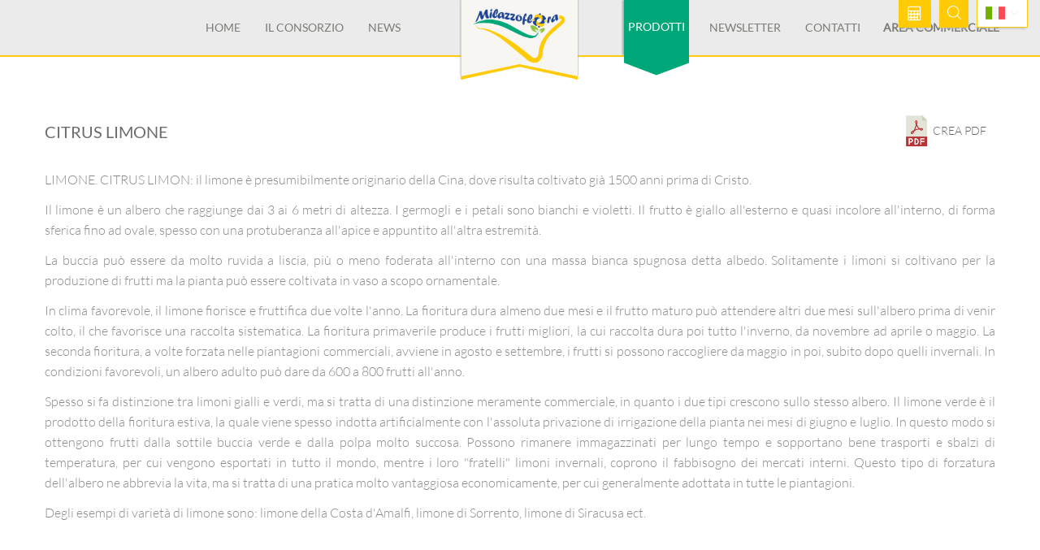

--- FILE ---
content_type: text/html; charset=UTF-8
request_url: https://www.milazzoflora.it/prodotti/limone-generico/
body_size: 9263
content:
<!DOCTYPE html>
<html lang="it_IT">

<head>
    <meta charset="UTF-8">
    <meta name="viewport" content="width=device-width, initial-scale=1">

    <meta name="description" content="LIMONE. CITRUS LIMON: il limone &amp;egrave; presumibilmente originario della Cina, dove risulta coltivato gi&amp;agrave; 1500 anni prima di Cristo.
Il limone &amp;egrave; un albero che raggiunge dai 3 ai 6 metri di altezza. I germogli e i petali sono bianchi e ... " />    <title>Citrus Limone</title>
    <!--===============================================================================================-->
    <link rel="icon" type="image/png" href="https://www.milazzoflora.it/resources/website/_layout/images/icons/favicon.png" />

    <link href="https://www.milazzoflora.it/resources/website/_layout/vendor/bootstrap/css/bootstrap.min.css" media="all" rel="stylesheet" type="text/css" />
<link href="https://www.milazzoflora.it/resources/website/_layout/fonts/font-awesome-4.7.0/css/font-awesome.min.css" media="all" rel="stylesheet" type="text/css" />
<link href="https://www.milazzoflora.it/resources/website/_layout/fonts/linearicons-v1.0.0/icon-font.min.css" media="all" rel="stylesheet" type="text/css" />
<link href="https://www.milazzoflora.it/resources/website/_layout/vendor/animate/animate.css" media="all" rel="stylesheet" type="text/css" />
<link href="https://www.milazzoflora.it/resources/website/_layout/vendor/css-hamburgers/hamburgers.min.css" media="all" rel="stylesheet" type="text/css" />
<link href="https://www.milazzoflora.it/resources/website/_layout/vendor/animsition/css/animsition.min.css" media="all" rel="stylesheet" type="text/css" />
<link href="https://www.milazzoflora.it/resources/website/_layout/vendor/select2/select2.min.css" media="all" rel="stylesheet" type="text/css" />
<link href="https://www.milazzoflora.it/resources/website/_layout/vendor/daterangepicker/daterangepicker.css" media="all" rel="stylesheet" type="text/css" />
<link href="https://www.milazzoflora.it/resources/website/_layout/vendor/slick/slick.css" media="all" rel="stylesheet" type="text/css" />
<link href="https://www.milazzoflora.it/resources/website/_layout/vendor/slick/slick-theme.css" media="all" rel="stylesheet" type="text/css" />
<link href="https://www.milazzoflora.it/resources/website/_layout/vendor/lightbox2/css/lightbox.min.css" media="all" rel="stylesheet" type="text/css" />
<link href="https://www.milazzoflora.it/resources/website/_layout/vendor/perfect-scrollbar/perfect-scrollbar.css" media="all" rel="stylesheet" type="text/css" />
<link href="https://www.milazzoflora.it/resources/website/_layout/vendor/revolution/css/layers.css" media="all" rel="stylesheet" type="text/css" />
<link href="https://www.milazzoflora.it/resources/website/_layout/vendor/revolution/css/navigation.css" media="all" rel="stylesheet" type="text/css" />
<link href="https://www.milazzoflora.it/resources/website/_layout/vendor/revolution/css/settings.css" media="all" rel="stylesheet" type="text/css" />
<link href="https://www.milazzoflora.it/resources/website/_layout/css/util.css" media="all" rel="stylesheet" type="text/css" />
<link href="https://www.milazzoflora.it/resources/website/_layout/css/main.css" media="all" rel="stylesheet" type="text/css" />
<link href="https://www.milazzoflora.it/resources/website/_layout/css/custom.css" media="all" rel="stylesheet" type="text/css" />
            <meta property="og:type" content="article" />
        <meta property="og:image" content="https://www.milazzoflora.it/resources/website/_immagini/layout/logo-social.jpg" />
        <meta name="twitter:image" content="https://www.milazzoflora.it/resources/website/_immagini/layout/logo-social.jpg" />
        <meta property="og:url" content="http://www.milazzoflora.it/prodotti/limone-generico/" />
        <meta property="og:title" content="Citrus Limone" />
        <meta property="og:description" content="" />
        <meta name="twitter:card" content="summary" />
        <meta name="twitter:title" content="Citrus Limone" />
        <meta name="twitter:description" content="" />
        <meta name="twitter:site" content="http://www.milazzoflora.it/prodotti/limone-generico/" />
        
    <!-- Global site tag (gtag.js) - Google Analytics -->
    <script async src="https://www.googletagmanager.com/gtag/js?id=UA-136259043-1"></script>
    <script>
        window.dataLayer = window.dataLayer || [];
        function gtag(){dataLayer.push(arguments);}
        gtag('js', new Date());

        gtag('config', 'UA-136259043-1');
    </script>


    
    <style>
        @font-face {
            font-family: 'FontAwesome';
            src: url('/_common/fonts/fontawesome/fontawesome-webfont.eot?v=4.7.0');
            src: url('/_common/fonts/fontawesome/fontawesome-webfont.eot?#iefix&v=4.7.0') format('embedded-opentype'),
                url('/_common/fonts/fontawesome/fontawesome-webfont.woff2?v=4.7.0') format('woff2'),
                url('/_common/fonts/fontawesome/fontawesome-webfont.woff?v=4.7.0') format('woff'),
                url('/_common/fonts/fontawesome/fontawesome-webfont.ttf?v=4.7.0') format('truetype'),
                url('/_common/fonts/fontawesome/fontawesome-webfont.svg?v=4.7.0#fontawesomeregular') format('svg');
            font-weight: normal;
            font-style: normal;
        }
        @font-face {
            font-family: 'Linearicons-Free';
            src: url('/_common/fonts/linearicons/Linearicons-Free.eot');
            src: url('/_common/fonts/linearicons/Linearicons-Free.eot?#iefix') format('embedded-opentype'),
                url('/_common/fonts/linearicons/Linearicons-Free.woff2') format('woff2'),
                url('/_common/fonts/linearicons/Linearicons-Free.woff') format('woff'),
                url('/_common/fonts/linearicons/Linearicons-Free.ttf') format('truetype'),
                url('/_common/fonts/linearicons/Linearicons-Free.svg#Linearicons-Free') format('svg');
            font-weight: 400;
            font-style: normal;
        }
    </style>

    <!-- Global site tag (gtag.js) - Google Analytics -->
    <script async src="https://www.googletagmanager.com/gtag/js?id=UA-136259043-1"></script>
    <script>
    window.dataLayer = window.dataLayer || [];
    function gtag(){dataLayer.push(arguments);}
    gtag('js', new Date());

    gtag('config', 'UA-136259043-1');
    </script>


</head>

<body class="animsition">

    <!-- Header -->
    
        <header class="header-v3">
            <!-- Header desktop -->
            <div class="container-menu-desktop">
                <div class="wrap-menu-desktop">
                    <nav class="limiter-menu-desktop">
                        <div class="left-header">
                        </div>

                        <div class="center-header">
                            <div class="menu-desktop">
                                <ul class="main-menu">
                                    <li >
                                        <a href="/" title="Home">Home</a>
                                    </li>
                                                                            <li class="with-menu ">
                                                                                                <a href="/il-consorzio/chi-siamo/" title="Il Consorzio">Il Consorzio</a>
                                                    <ul class="sub-menu">
                                                  

                                                    <li class="">
                                                        <a href="/il-consorzio/chi-siamo/" title="Chi Siamo">
                                                            Chi Siamo                                                        </a>
                                                    </li>
                                              

                                                    <li class="">
                                                        <a href="/il-consorzio/lista-prodotti/" title="Lista Prodotti">
                                                            Lista Prodotti                                                        </a>
                                                    </li>
                                                                                                                                    <li class="">
                                                <a href="/il-consorzio/associati/"  title="Associati">
                                                    Associati                                                </a>
                                            </li>

                                            </ul>
                                        </li>

                                        
                                                                            <li >
                                            <a href="/news/" title="News">News</a>
                                        </li>
                                        
                                </ul>
                            </div>
                            <div class="logo">
                                <a href="/" title="Logo Milazzo Flora"><img src="https://www.milazzoflora.it/resources/website/_layout/images/icons/logo_320.png"
                                        alt="Logo Milazzo Flora">
                                </a>
                            </div>
                            <div class="menu-desktop">
                                <ul class="main-menu">
                                    <li class="megamenu active-menu">
                                        <a href="/prodotti/" title="Prodotti">Prodotti</a>
                                                                                    <ul class="sub-menu" style="background:white url('https://www.milazzoflora.it/resources/website/_layout/images/megamenu-image.jpg') no-repeat scroll right 0;background-size:contain;">
                                                                                                    <li class="">
                                                        <a href="/prodotti/c/arbusti-fioriti/" title="Arbusti Fioriti">
                                                            Arbusti Fioriti                                                        </a>
                                                    </li>
                                                                                                    <li class="">
                                                        <a href="/prodotti/c/bouganvillea/" title="Bougainvillea">
                                                            Bougainvillea                                                        </a>
                                                    </li>
                                                                                                    <li class="active">
                                                        <a href="/prodotti/c/citrus/" title="Citrus (Agrumi)">
                                                            Citrus (Agrumi)                                                        </a>
                                                    </li>
                                                                                                    <li class="">
                                                        <a href="/prodotti/c/cycadaceae/" title="Cycadaceae">
                                                            Cycadaceae                                                        </a>
                                                    </li>
                                                                                                    <li class="">
                                                        <a href="/prodotti/c/grevillee-leptospermum/" title="Grevillee & Leptospermum">
                                                            Grevillee & Leptospermum                                                        </a>
                                                    </li>
                                                                                                    <li class="">
                                                        <a href="/prodotti/c/olivo/" title="Olea">
                                                            Olea                                                        </a>
                                                    </li>
                                                                                                    <li class="">
                                                        <a href="/prodotti/c/piante-da-esterno/" title="Piante da frutto per esterni">
                                                            Piante da frutto per esterni                                                        </a>
                                                    </li>
                                                                                                    <li class="">
                                                        <a href="/prodotti/c/pianta-da-esterno-da-fiore/" title="Pianta da fiore per esterni">
                                                            Pianta da fiore per esterni                                                        </a>
                                                    </li>
                                                                                                    <li class="">
                                                        <a href="/prodotti/c/pianta-da-esterno-da-fogliame/" title="Pianta da fogliame per esterni">
                                                            Pianta da fogliame per esterni                                                        </a>
                                                    </li>
                                                                                                    <li class="">
                                                        <a href="/prodotti/c/piante-da-interno/" title="Piante da interno">
                                                            Piante da interno                                                        </a>
                                                    </li>
                                                                                                    <li class="">
                                                        <a href="/prodotti/c/palme/" title="Palmae">
                                                            Palmae                                                        </a>
                                                    </li>
                                                                                                    <li class="">
                                                        <a href="/prodotti/c/plumeria/" title="Plumeria">
                                                            Plumeria                                                        </a>
                                                    </li>
                                                                                                    <li class="">
                                                        <a href="/prodotti/c/strelitziaceae/" title="Strelitziaceae">
                                                            Strelitziaceae                                                        </a>
                                                    </li>
                                                                                                    <li class="">
                                                        <a href="/prodotti/c/succulente/" title="Succulente">
                                                            Succulente                                                        </a>
                                                    </li>
                                                                                                    <li class="">
                                                        <a href="/prodotti/c/nerium-oleander/" title="Nerium oleander">
                                                            Nerium oleander                                                        </a>
                                                    </li>
                                                                                            </ul>
                                        
                                    </li>

                                    <li >
                                        <a href="/newsletter/" title="Newsletter">Newsletter</a>
                                    </li>

                                    <li >
                                        <a href="/contatti/" title="Contatti">Contatti</a>
                                    </li>
                                    <li class="commercial-header-button">
                                        <a href="https://www.milazzoflora.com" target="_blank" title="Area commerciale">Area commerciale</a>
                                    </li>
                                </ul>
                            </div>
                        </div>

                        <div class="right-header">
                            <!-- Icon header -->
                            <div class="wrap-icon-header flex-w flex-r-m h-full wrap-menu-click p-t-8">
                                <div class="h-full flex-m">
                                    <div class="flex-c-m trans-04">
                                        <a id="quoteRequestInput" href="#" data-toggle="modal" data-target="#requestQuote" class="flex-c-m txt-s-103 cl0 bg10 size-a-32 p-rl-25 hov-btn2 trans-04" title="Richiedi preventivo">
                                            <!-- Richiedi preventivo -->
                                            <i class="fa fa-calculator" aria-hidden="true"></i>
                                        </a>
                                    </div>
                                </div>
                                <div class="h-full flex-m">
                                    <div class="icon-header-item flex-c-m trans-04 js-show-modal-search">
                                        <img src="https://www.milazzoflora.it/resources/website/_layout/images/icons/icon-search2.png"
                                            alt="Cerca">
                                    </div>
                                </div>

                                                                    <div class="wrap-cart-header h-full flex-m m-l-10">
                                        <div class="flex-c-m trans-04">
                                            <ul id="top_menu">
                                                <li>
                                                    <div class="styled-select" id="lang-selector">
                                                                                                                <div class="dropdown">
                                                            <a title="Milazzo Flora" href="#" data-toggle="dropdown" aria-haspopup="true" aria-expanded="false">
                                                                <img src="https://www.milazzoflora.it/resources/website/_layout/images/icons/itIcon.png" alt="" title="">
                                                                <i class="lnr lnr-chevron-down"></i>
                                                            </a>
                                                            <ul class="dropdown-menu">
                                                                                                                                    <li>
                                                                        <a title="Milazzo Flora" href="/products/limone-generico/">
                                                                            <img src="https://www.milazzoflora.it/resources/website/_layout/images/icons/enIcon.png" alt="English" title="English">
                                                                            <span>English</span>
                                                                        </a>
                                                                    </li>
                                                                                                                                        <li>
                                                                        <a title="Milazzo Flora" href="/produits/limone-generico/">
                                                                            <img src="https://www.milazzoflora.it/resources/website/_layout/images/icons/frIcon.png" alt="Français" title="Français">
                                                                            <span>Français</span>
                                                                        </a>
                                                                    </li>
                                                                                                                                        <li>
                                                                        <a title="Milazzo Flora" href="/produkte/limone-generico/">
                                                                            <img src="https://www.milazzoflora.it/resources/website/_layout/images/icons/deIcon.png" alt="Deutsch" title="Deutsch">
                                                                            <span>Deutsch</span>
                                                                        </a>
                                                                    </li>
                                                                                                                                        <li>
                                                                        <a title="Milazzo Flora" href="/productos/limone-generico/">
                                                                            <img src="https://www.milazzoflora.it/resources/website/_layout/images/icons/esIcon.png" alt="Español" title="Español">
                                                                            <span>Español</span>
                                                                        </a>
                                                                    </li>
                                                                                                                                </ul>
                                                        </div>
                                                    </div>
                                                </li>
                                            </ul>
                                            <!-- /top_menu -->
                                        </div>
                                    </div>
                                                            </div>
                        </div>
                    </nav>
                </div>
            </div>

            <!-- Header Mobile -->
            <div class="wrap-header-mobile">

                <!-- Logo moblie -->
                <div class="logo-mobile">
                    <a href="/" title="Logo Milazzo Flora"><img src="https://www.milazzoflora.it/resources/website/_layout/images/icons/logo_320.png" alt="Logo Milazzo Flora"></a>
                </div>

                <div class="mobile-header-btns">

                    <!-- Button show menu -->
                    <div class="btn-show-menu-mobile hamburger hamburger--squeeze">
                        <span class="hamburger-box">
                            <span class="hamburger-inner"></span>
                        </span>
                    </div>

                    <!-- Icon header -->
                    <div class="wrap-icon-header h-full wrap-menu-click m-r-15">

                        <div class="h-full">
                            <div class="icon-header-item flex-c-m trans-04 js-show-modal-search">
                                <img src="https://www.milazzoflora.it/resources/website/_layout/images/icons/icon-search2.png" alt="Cerca">
                            </div>
                        </div>

                                                    <div class="wrap-cart-header h-full flex-m m-l-5">
                                <div class="trans-04">
                                        <ul id="top_menu">
                                            <li>
                                                <div class="styled-select" id="lang-selector">
                                                    <div class="dropdown">
                                                        <a title="Milazzo Flora" href="#" data-toggle="dropdown" aria-haspopup="true" aria-expanded="false">
                                                            <img src="https://www.milazzoflora.it/resources/website/_layout/images/icons/itIcon.png" alt="Español" title="Español">
                                                            <i class="lnr lnr-chevron-down"></i>
                                                        </a>
                                                        <ul class="dropdown-menu">
                                                                                                                            <li>
                                                                    <a title="Milazzo Flora" href="/products/limone-generico/">
                                                                        <img src="https://www.milazzoflora.it/resources/website/_layout/images/icons/enIcon.png" alt="English" title="English">
                                                                        <span>English</span>
                                                                    </a>
                                                                </li>
                                                                                                                                <li>
                                                                    <a title="Milazzo Flora" href="/produits/limone-generico/">
                                                                        <img src="https://www.milazzoflora.it/resources/website/_layout/images/icons/frIcon.png" alt="Français" title="Français">
                                                                        <span>Français</span>
                                                                    </a>
                                                                </li>
                                                                                                                                <li>
                                                                    <a title="Milazzo Flora" href="/produkte/limone-generico/">
                                                                        <img src="https://www.milazzoflora.it/resources/website/_layout/images/icons/deIcon.png" alt="Deutsch" title="Deutsch">
                                                                        <span>Deutsch</span>
                                                                    </a>
                                                                </li>
                                                                                                                                <li>
                                                                    <a title="Milazzo Flora" href="/productos/limone-generico/">
                                                                        <img src="https://www.milazzoflora.it/resources/website/_layout/images/icons/esIcon.png" alt="Español" title="Español">
                                                                        <span>Español</span>
                                                                    </a>
                                                                </li>
                                                                                                                        </ul>
                                                    </div>
                                                </div>
                                            </li>
                                        </ul>
                                        <!-- /top_menu -->
                                </div>
                            </div>
                        
                    </div>

                    <!-- Button preventivo -->
                    <div class="mobile-prev">
                        <div class=" trans-04">
                            <a id="quoteRequestInput" href="#" data-toggle="modal" data-target="#requestQuote" class="flex-c-m txt-s-103 cl0 bg10 size-a-42 hov-btn2 trans-04" title="Preventivo">
                                <!-- Preventivo -->
                                <i class="fa fa-calculator" aria-hidden="true"></i>
                            </a>
                        </div>
                    </div>

                </div>

            </div>


            <!-- Menu Mobile -->
            <div class="menu-mobile">
                <ul class="main-menu-m">
                    <li >
                        <a href="/" title="Home">Home</a>
                    </li>
                                            <li >
                                                                <a href="/il-consorzio/chi-siamo/" title="Il Consorzio">Il Consorzio</a>
                                    <ul class="sub-menu-m">
                                  

                                    <li class="">
                                        <a href="/il-consorzio/chi-siamo/" title="Chi Siamo">
                                            Chi Siamo                                        </a>
                                    </li>
                              

                                    <li class="">
                                        <a href="/il-consorzio/lista-prodotti/" title="Lista Prodotti">
                                            Lista Prodotti                                        </a>
                                    </li>
                                                                                    <li class="">
                                <a href="/il-consorzio/associati/" title="Associati">
                                    Associati                                </a>
                            </li>

                            </ul>
                            <span class="arrow-main-menu-m">
                                <i class="fa fa-angle-right" aria-hidden="true"></i>
                            </span>

                        </li>

                        
                    <li >
                        <a href="/news/" title="News">News</a>
                    </li>

                    <li class="active-menu">
                        <a href="/prodotti/" title="Prodotti">Prodotti</a>
                                                    <ul class="sub-menu-m">
                                                                    <li class="">
                                        <a href="/prodotti/c/arbusti-fioriti/" title="Arbusti Fioriti">
                                            Arbusti Fioriti                                        </a>
                                    </li>
                                                                    <li class="">
                                        <a href="/prodotti/c/bouganvillea/" title="Bougainvillea">
                                            Bougainvillea                                        </a>
                                    </li>
                                                                    <li class="active">
                                        <a href="/prodotti/c/citrus/" title="Citrus (Agrumi)">
                                            Citrus (Agrumi)                                        </a>
                                    </li>
                                                                    <li class="">
                                        <a href="/prodotti/c/cycadaceae/" title="Cycadaceae">
                                            Cycadaceae                                        </a>
                                    </li>
                                                                    <li class="">
                                        <a href="/prodotti/c/grevillee-leptospermum/" title="Grevillee & Leptospermum">
                                            Grevillee & Leptospermum                                        </a>
                                    </li>
                                                                    <li class="">
                                        <a href="/prodotti/c/olivo/" title="Olea">
                                            Olea                                        </a>
                                    </li>
                                                                    <li class="">
                                        <a href="/prodotti/c/piante-da-esterno/" title="Piante da frutto per esterni">
                                            Piante da frutto per esterni                                        </a>
                                    </li>
                                                                    <li class="">
                                        <a href="/prodotti/c/pianta-da-esterno-da-fiore/" title="Pianta da fiore per esterni">
                                            Pianta da fiore per esterni                                        </a>
                                    </li>
                                                                    <li class="">
                                        <a href="/prodotti/c/pianta-da-esterno-da-fogliame/" title="Pianta da fogliame per esterni">
                                            Pianta da fogliame per esterni                                        </a>
                                    </li>
                                                                    <li class="">
                                        <a href="/prodotti/c/piante-da-interno/" title="Piante da interno">
                                            Piante da interno                                        </a>
                                    </li>
                                                                    <li class="">
                                        <a href="/prodotti/c/palme/" title="Palmae">
                                            Palmae                                        </a>
                                    </li>
                                                                    <li class="">
                                        <a href="/prodotti/c/plumeria/" title="Plumeria">
                                            Plumeria                                        </a>
                                    </li>
                                                                    <li class="">
                                        <a href="/prodotti/c/strelitziaceae/" title="Strelitziaceae">
                                            Strelitziaceae                                        </a>
                                    </li>
                                                                    <li class="">
                                        <a href="/prodotti/c/succulente/" title="Succulente">
                                            Succulente                                        </a>
                                    </li>
                                                                    <li class="">
                                        <a href="/prodotti/c/nerium-oleander/" title="Nerium oleander">
                                            Nerium oleander                                        </a>
                                    </li>
                                                            </ul>
                            <span class="arrow-main-menu-m">
                                <i class="fa fa-angle-right" aria-hidden="true"></i>
                            </span>
                                
                    </li>

                    <li >
                        <a href="/newsletter/" title="Newsletter">Newsletter</a>
                    </li>

                    <li >
                        <a href="/contatti/" title="Contatti">Contatti</a>
                    </li>
                    <li style="text-transform: uppercase;">
                        <a href="https://www.milazzoflora.com" target="_blank" title="Area commerciale">Area commerciale</a>
                    </li>
                </ul>
            </div>

            <!-- Modal Search -->
            <div class="modal-search-header flex-c-m trans-04 js-hide-modal-search">
                <button class="flex-c-m btn-hide-modal-search trans-04 js-hide-modal-search">
                    <span class="lnr lnr-cross"></span>
                </button>
                
                <form class="wrap-search-header flex-w" action="/cerca/" method="get">
                    <button class="flex-c-m trans-04">
                        <span class="lnr lnr-magnifier"></span>
                    </button>
                    <input class="plh1" type="text" name="search" placeholder="Cerca...">
                </form>
            </div>
        </header>

        <!-- Modal -->
        <div class="customModalForm modal fade" id="requestQuote" tabindex="-1" role="dialog" aria-labelledby="myModalLabel" aria-hidden="true">
            <div class="modal-dialog" role="document">
                <div class="modal-content">
                    <div class="modal-header">
                        <button type="button" class="close" data-dismiss="modal" aria-label="Close"><span class="lnr lnr-cross" aria-hidden="true"></span></button>
                        <img src="https://www.milazzoflora.it/resources/website/_layout/images/icons/logo_320.png" alt="Logo Milazzo Flora">
                        <h4 class="modal-title txt-m-101" id="myModalLabel">Richiedi un preventivo</h4>
                    </div>
                    <div class="modal-body">
                        <div id="modalLoadingDiv" class="nascosto" style="height:500px;">
                            <span class="helper-vertical-center"></span>
                            <img src="https://www.milazzoflora.it/resources/admin/_immagini/ajax-loader.gif" alt="Milazzo Flora loader"/>
                            Operazione in corso......
                        </div>
                        <div id="modalForm">                        </div>

                    </div>
                </div>
            </div>
        </div>

    
    <!-- Slider -->
            <div class="notSlideshow"></div>
    
    <section
class="sec-product-detail bg0 p-t-60 p-b-20"><div
class="container"><div
class="row"><div
class="col-12 col-sm-10 col-md-10"><h4 class="js-name1 txt-l-104 cl3 p-tb-20 detail-title">
Citrus Limone</h4></div><div
class="col-12 col-sm-2 col-md-2 detail-main-buttons pdf-btn">
<a
target="_blank" href="/prodotti/stampa/id/53" class="txt-s-103 cl0 bg10 hov-btn2 trans-04 p-rl-25" title="Crea pdf">
<img
src="https://www.milazzoflora.it/resources/website/_layout/images/pdf.png" alt="Download PDF" title="Download PDF">
<span>Crea pdf</span>
</a></div></div><div
class="row"><div
class="col-sm-12"><div
class="detail-text p-t-15"><p
style="text-align: justify;">LIMONE. CITRUS LIMON: il limone &egrave; presumibilmente originario della Cina, dove risulta coltivato gi&agrave; 1500 anni prima di Cristo.</p><p
style="text-align: justify;">Il limone &egrave; un albero che raggiunge dai 3 ai 6 metri di altezza. I germogli e i petali sono bianchi e violetti. Il frutto &egrave; giallo all'esterno e quasi incolore all'interno, di forma sferica fino ad ovale, spesso con una protuberanza all'apice e appuntito all'altra estremit&agrave;.</p><p
style="text-align: justify;">La buccia pu&ograve; essere da molto ruvida a liscia, pi&ugrave; o meno foderata all'interno con una massa bianca spugnosa detta albedo.&nbsp;Solitamente i limoni si coltivano per la produzione di frutti ma la pianta pu&ograve; essere coltivata in vaso a scopo ornamentale.&nbsp;</p><p
style="text-align: justify;">In clima favorevole, il limone fiorisce e fruttifica due volte l'anno. La fioritura dura almeno due mesi e il frutto maturo pu&ograve; attendere altri due mesi sull'albero prima di venir colto, il che favorisce una raccolta sistematica. La fioritura primaverile produce i frutti migliori, la cui raccolta dura poi tutto l'inverno, da&nbsp;novembre&nbsp;ad&nbsp;aprile&nbsp;o&nbsp;maggio. La seconda fioritura, a volte forzata nelle piantagioni commerciali, avviene in&nbsp;agosto&nbsp;e&nbsp;settembre, i frutti si possono raccogliere da maggio in poi, subito dopo quelli invernali. In condizioni favorevoli, un albero adulto pu&ograve; dare da 600 a 800 frutti all'anno.</p><p
style="text-align: justify;">Spesso si fa distinzione tra limoni gialli e verdi, ma si tratta di una distinzione meramente commerciale, in quanto i due tipi crescono sullo stesso albero. Il limone verde &egrave; il prodotto della fioritura estiva, la quale viene spesso indotta artificialmente con l'assoluta privazione di irrigazione della pianta nei mesi di&nbsp;giugno&nbsp;e&nbsp;luglio. In questo modo si ottengono frutti dalla sottile buccia verde e dalla polpa molto succosa. Possono rimanere immagazzinati per lungo tempo e sopportano bene trasporti e sbalzi di temperatura, per cui vengono esportati in tutto il mondo, mentre i loro "fratelli" limoni invernali, coprono il fabbisogno dei mercati interni. Questo tipo di forzatura dell'albero ne abbrevia la vita, ma si tratta di una pratica molto vantaggiosa economicamente, per cui generalmente adottata in tutte le piantagioni.</p><p
style="text-align: justify;">Degli esempi di variet&agrave; di limone sono: limone della Costa d'Amalfi, limone di Sorrento, limone di Siracusa ect.</p><p><br
/><br
/></p></div></div></div><div
class="row"><div
class="col-md-7 col-lg-6"><div
class="p-b-50"><div
class="m-r--30 m-r-0-lg"><div
class="custom-slick-carousel" data-dots="true"><div
class="main-pic">
<img
src="https://www.milazzoflora.it/resources/uploads/_resize/image.php?i=citrus-limone.jpg&width=735&height=&cropratio=&image=/resources/uploads/products/citrus-limone.jpg&no_watermark=1&time=1768889196" alt="" title=""><figcaption
id="figcaption"></figcaption></div><div
class="main-pic">
<img
src="https://www.milazzoflora.it/resources/uploads/_resize/image.php?i=img-20190105-090719.jpg&width=735&height=&cropratio=&image=/resources/uploads/products/img-20190105-090719.jpg&no_watermark=1&time=1768889196" alt="" title=""><figcaption
id="figcaption"></figcaption></div><div
class="main-pic">
<img
src="https://www.milazzoflora.it/resources/uploads/_resize/image.php?i=zagara-fiore.jpg&width=735&height=&cropratio=&image=/resources/uploads/products/zagara-fiore.jpg&no_watermark=1&time=1768889196" alt="Zagara di limone variegato" title="Zagara di limone variegato"><figcaption
id="figcaption">Zagara di limone variegato</figcaption></div><div
class="main-pic">
<img
src="https://www.milazzoflora.it/resources/uploads/_resize/image.php?i=gv-citr-limone-meyer-spal-v20-h70-24102018.JPG&width=735&height=&cropratio=&image=/resources/uploads/products/gv-citr-limone-meyer-spal-v20-h70-24102018.JPG&no_watermark=1&time=1768889196" alt="" title=""><figcaption
id="figcaption"></figcaption></div><div
class="main-pic">
<img
src="https://www.milazzoflora.it/resources/uploads/_resize/image.php?i=gv-citr-limone-meyer-pir-v20-h70-24102018.JPG&width=735&height=&cropratio=&image=/resources/uploads/products/gv-citr-limone-meyer-pir-v20-h70-24102018.JPG&no_watermark=1&time=1768889196" alt="" title=""><figcaption
id="figcaption"></figcaption></div></div></div></div></div><div
class="col-md-5 col-lg-6"><div
class="p-l-70 p-l-0-lg"><div
class="col-sm-12 p-rl-0 detail-main-buttons">
<a
id="button_request_info" href="#" data-toggle="modal" data-target="#requestInfo" class="txt-s-103 cl0 bg10 hov-btn2 trans-04 m-b-10 p-rl-25" title="Richiedi info su questo prodotto">
Richiedi info su questo prodotto                        </a>
<a
href="/prodotti/elenco-sintetico/id/53/" class="txt-s-103 cl0 bg10 hov-btn2 trans-04 m-b-10 p-rl-25" title="Richiedi info su più prodotti">
Richiedi info su più prodotti                        </a></div><ul
class="detail-table"><li
class="txt-s-101 flex-w how-bor2 p-tb-14">
<span
class="cl6 size-w-37">
Categoria                        </span><span
class="cl9 size-w-38">
Citrus (Agrumi)                        </span></li><li
class="txt-s-101 flex-w how-bor2 p-tb-14">
<span
class="cl6 size-w-37">
Famiglia                            </span><span
class="cl9 size-w-38">
Rutaceae                            </span></li><li
class="txt-s-101 flex-w how-bor2 p-tb-14">
<span
class="cl6 size-w-37">
Genere                            </span><span
class="cl9 size-w-38">
Citrus                            </span></li><li
class="txt-s-101 flex-w how-bor2 p-tb-14">
<span
class="cl6 size-w-37">
Specie                            </span><span
class="cl9 size-w-38">
limon                            </span></li><li
class="txt-s-101 flex-w how-bor2 p-tb-14">
<span
class="cl6 size-w-37">
Area Geografica d'Origine                            </span><span
class="cl9 size-w-38">
Sud-Est Asiatico                            </span></li><li
class="txt-s-101 flex-w how-bor2 p-tb-14">
<span
class="cl6 size-w-37">
Zone Climatiche                            </span><span
class="cl9 size-w-38">
Sub-Tropicale, Coste Sud Italia ed Isole USDA 10 b                            </span></li><li
class="txt-s-101 flex-w how-bor2 p-tb-14">
<span
class="cl6 size-w-37">
Portamento / Tipologia                            </span><span
class="cl9 size-w-38">
Albero                            </span></li><li
class="txt-s-101 flex-w how-bor2 p-tb-14">
<span
class="cl6 size-w-37">
Foglie                            </span><span
class="cl9 size-w-38">
Foglia Persistente / Sempreverde                            </span></li><li
class="txt-s-101 flex-w how-bor2 p-tb-14">
<span
class="cl6 size-w-37">
Colore Foglie                            </span><span
class="cl9 size-w-38">
<span><span
style="height: 12px; position: relative; width: 26px; display: inline-block; outline: 1px solid lightgray; margin-right: 10px; background-color:#10e82a"></span>Verde</span>                            </span></li><li
class="txt-s-101 flex-w how-bor2 p-tb-14">
<span
class="cl6 size-w-37">
Periodo di Fioritura                            </span><span
class="cl9 size-w-38">
Gennaio / Febbraio / Marzo / Aprile / Maggio / Giugno / Luglio / Settembre / Ottobre / Novembre / Dicembre                            </span></li><li
class="txt-s-101 flex-w how-bor2 p-tb-14">
<span
class="cl6 size-w-37">
Fiore                            </span><span
class="cl9 size-w-38">
Corimbo                            </span></li><li
class="txt-s-101 flex-w how-bor2 p-tb-14">
<span
class="cl6 size-w-37">
Colore Fiori                            </span><span
class="cl9 size-w-38">
<span><span
style="height: 12px; position: relative; width: 26px; display: inline-block; outline: 1px solid lightgray; margin-right: 10px; background-color:#8f008f"></span>Viola</span> &nbsp; <span><span
style="height: 12px; position: relative; width: 26px; display: inline-block; outline: 1px solid lightgray; margin-right: 10px; background-color:#ffffff"></span>Bianco</span>                            </span></li><li
class="txt-s-101 flex-w how-bor2 p-tb-14">
<span
class="cl6 size-w-37">
Suolo                            </span><span
class="cl9 size-w-38">
Sub-acido / Medio-Impasto                            </span></li><li
class="txt-s-101 flex-w how-bor2 p-tb-14">
<span
class="cl6 size-w-37">
Esigenza Idrica                            </span><span
class="cl9 size-w-38">
Media                            </span></li><li
class="txt-s-101 flex-w how-bor2 p-tb-14">
<span
class="cl6 size-w-37">
Esposizione alla Luce                            </span><span
class="cl9 size-w-38">
Mezzombra / Piena Luce                            </span></li><li
class="txt-s-101 flex-w how-bor2 p-tb-14">
<span
class="cl6 size-w-37">
Forma                            </span><span
class="cl9 size-w-38">
Spalliera / Piramide / Fitocella / Conca / Alberello / Cespuglio / Colonna                            </span></li><li
class="txt-s-101 flex-w how-bor2 p-tb-14">
<span
class="cl6 size-w-37">
Colore Frutti                            </span><span
class="cl9 size-w-38">
<span><span
style="height: 12px; position: relative; width: 26px; display: inline-block; outline: 1px solid lightgray; margin-right: 10px; background-color:#f4fc0a"></span>Giallo</span>                            </span></li><li
class="txt-s-101 flex-w how-bor2 p-tb-14">
<span
class="cl6 size-w-37">
Profumata                            </span><span
class="cl9 size-w-38">
Si                            </span></li></ul></div></div></div><div
class="row p-tb-60"><div
class="col-sm-12 col-md-12"></div></div></div></section><div
class="customModalForm modal fade" id="requestInfo" tabindex="-1" role="dialog" aria-labelledby="myModalLabel" aria-hidden="true"><div
class="modal-dialog" role="document"><div
class="modal-content"><div
class="modal-header">
<button
type="button" class="close" data-dismiss="modal" aria-label="Close"><span
class="lnr lnr-cross" aria-hidden="true"></span></button>
<img
src="https://www.milazzoflora.it/resources/website/_layout/images/icons/logo_320.png" alt="Logo Milazzo Flora"><h4 class="modal-title txt-m-101" id="myModalLabel">Richiedi informazioni su Citrus Limone</h4></div><div
class="modal-body"><div
id="modalLoadingDivProduct" class="nascosto" style="height:500px;">
<span
class="helper-vertical-center"></span>
<img
src="https://www.milazzoflora.it/resources/admin/_immagini/ajax-loader.gif" alt="Logo Milazzo Flora" />
Operazione in corso......</div><div
id="modalFormProduct"></div></div></div></div></div>
    <!-- Footer -->
            <footer class="bg12">
            <div class="container">
                <div class="wrap-footer flex-w p-t-30 p-b-30" itemscope="" itemtype="https://schema.org/LocalBusiness">

                    <!-- <div class="commercial-box mobile-commercial footer-col4 p-t-0">
                        <div class="bg0 bo-all-3 bocl17 flex-col-c-m p-rl-10 p-tb-20">
                            <a href="#" class="wrap-pic-max-s">
                                <img src="https://www.milazzoflora.it/resources/website/_layout/images/icons/logo_100.png" alt="LOGO">
                            </a>

                                                            <div class="detail-text txt-center p-t-23">
                                    <p>Visitate la nostra area commerciale per ordinare i nostri prodotti</p>                                </div>
                            
                            <div class="flex-c p-t-0">
                                <a href="https://www.milazzoflora.com" target="_blank" class="flex-c-m txt-s-103 cl0 bg10 size-a-2 hov-btn2 trans-04">
                                    Area commerciale                                </a>
                            </div>

                        </div>
                    </div> -->

                    <div class="footer-col1 logo-col">
                        <div class="footer-col-title logo-footer">
                            <a href="/" title="">
                                <img itemprop="logo" src="https://www.milazzoflora.it/resources/website/_layout/images/logo-footer.png" alt="Milazzo flora">
                            </a>
                        </div>
                                                    <div class="footer-title">
                                
                                <span class="size-w-12 p-t-1">
                                        Soc. Agr. Consortile Florovivaistica ARL MilazzoFlora                                </span>
                        </div>
                                                <div class="social-footer">
                                                            <div class="p-t-0">
                                                                            <a target="_blank" href="https://www.facebook.com/MilazzoFlora/" class="wrap-pic-max-s pos-relative lh-00 hov6 size-h-4 m-all-6" title="facebook">
                                            <img class="hov6-child1 trans-04" src="https://www.milazzoflora.it/resources/website/_layout/images/icons/icon-facebook.png" alt="facebook">
                                            <img class="ab-t-l hov6-child2 trans-04" src="https://www.milazzoflora.it/resources/website/_layout/images/icons/icon-facebook2.png" alt="facebook">
                                        </a>
                                                                                                                <a target="_blank" href="https://twitter.com/milazzoflora" class="wrap-pic-max-s pos-relative lh-00 hov6 size-h-4 m-all-6" title="twitter">
                                            <img class="hov6-child1 trans-04" src="https://www.milazzoflora.it/resources/website/_layout/images/icons/icon-twitter.png" alt="twitter">
                                            <img class="ab-t-l hov6-child2 trans-04" src="https://www.milazzoflora.it/resources/website/_layout/images/icons/icon-twitter2.png" alt="twitter">
                                        </a>
                                                                                                                <a target="_blank" href="https://www.instagram.com/milazzoflorascarl/" class="wrap-pic-max-s pos-relative lh-00 hov6 size-h-4 m-all-6" title="instagram">
                                            <img class="hov6-child1 trans-04" src="https://www.milazzoflora.it/resources/website/_layout/images/icons/icon-instagram.png" alt="instagram">
                                            <img class="ab-t-l hov6-child2 trans-04" src="https://www.milazzoflora.it/resources/website/_layout/images/icons/icon-instagram2.png" alt="instagram">
                                        </a>
                                                                                                                <a target="_blank" href="https://it.linkedin.com/company/milazzo-flora" class="wrap-pic-max-s pos-relative lh-00 hov6 size-h-4 m-all-6" title="linkedin">
                                            <img class="hov6-child1 trans-04" src="https://www.milazzoflora.it/resources/website/_layout/images/icons/icon-linkedin.png" alt="linkedin">
                                            <img class="ab-t-l hov6-child2 trans-04" src="https://www.milazzoflora.it/resources/website/_layout/images/icons/icon-linkedin2.png" alt="linkedin">
                                        </a>
                                                                                                                <a target="_blank" href="https://www.youtube.com/channel/UCOVeD5e3ai6-AQGB5Hj8uYw" class="wrap-pic-max-s pos-relative lh-00 hov6 size-h-4 m-all-6" title="youtube">
                                            <img class="hov6-child1 trans-04" src="https://www.milazzoflora.it/resources/website/_layout/images/icons/icon-youtube.png" alt="youtube">
                                            <img class="ab-t-l hov6-child2 trans-04" src="https://www.milazzoflora.it/resources/website/_layout/images/icons/icon-youtube2.png" alt="youtube">
                                        </a>
                                                                    </div>
                                                    </div>
                    </div>

                    <div class="footer-col1 contact-col">

                        
                        <div class="footer-caption">
                            Recapiti
                        </div>

                        <ul class="footer-contact">
                                                            <li class="txt-s-101 cl6 flex-t p-b-10">
                                    <span class="size-w-11">
                                        <img src="https://www.milazzoflora.it/resources/website/_layout/images/icons/icon-mail.png" alt="email">
                                    </span>
                                    
                                    <span class="size-w-12 p-t-1">
                                        <a itemprop="email" href="mailto:info@milazzoflora.it" title="info@milazzoflora.it">
                                            info@milazzoflora.it                                        </a>

                                    </span>
                                </li>
                                                                                        <li class="txt-s-101 cl6 flex-t p-b-10">
                                    <span itemprop="address" class="size-w-11">
                                        <img src="https://www.milazzoflora.it/resources/website/_layout/images/icons/icon-pin.png" alt="Indirizzo">
                                    </span>
                                    
                                    <span class="size-w-12 p-t-1">
                                        Via rosa isolera, snc, 98044 San Filippo del Mela ME                                    </span>
                                </li>
                                                                                        <li class="txt-s-101 cl6 flex-t p-b-10">
                                    <span class="size-w-11">
                                        <img src="https://www.milazzoflora.it/resources/website/_layout/images/icons/icon-phone.png" alt="Telefono">
                                    </span>
                                    
                                    <span class="size-w-12 p-t-1">
                                                                                    <a itemprop="telephone" href="tel:+39 090.9296293" title="+39 090.9296293">
                                                +39 090.9296293                                            </a>
                                                                                            <br />
                                                                                                                                <a itemprop="telephone" href="tel:
" title="
">
                                                
                                            </a>
                                                                                            <br />
                                                                                                                                <a itemprop="telephone" href="tel:
+39 371 478 1042" title="
+39 371 478 1042">
                                                
+39 371 478 1042                                            </a>
                                                                                            <br />
                                                                                                                                <a itemprop="telephone" href="tel:
+39 334 134 9339" title="
+39 334 134 9339">
                                                
+39 334 134 9339                                            </a>
                                                                                            <br />
                                                                                                                                <a itemprop="telephone" href="tel:
+39 334 645 7968" title="
+39 334 645 7968">
                                                
+39 334 645 7968                                            </a>
                                                                                                                        </span>
                                </li>
                                                                                        <li class="txt-s-101 cl6 flex-t p-b-10">
                                    <span itemprop="faxNumber" class="size-w-11">
                                        <img src="https://www.milazzoflora.it/resources/website/_layout/images/icons/icon-fax.png" alt="fax">
                                    </span>
                                    
                                    <span class="size-w-12 p-t-1">
                                        +39 090.9296293                                    </span>
                                </li>
                                                                                                                    <li class="txt-s-101 cl6 flex-t p-b-10">
                                    <span class="size-w-11">
                                        <img src="https://www.milazzoflora.it/resources/website/_layout/images/icons/icon-iva.png" alt="Partita IVA">
                                    </span>
                                    
                                    <span class="size-w-12 p-t-1">
                                        P. IVA: 03396530838                                    </span>
                                </li>
                                                    </ul>

                    </div>

                    <div class="footer-col1 menu-col">
                        <!-- <div class="footer-col-title menu-footer flex-m">
                            <span class="txt-m-109 cl3">
                                Menu
                            </span>
                        </div> -->

                        <div class="footer-caption">
                            Menu
                        </div>

                        <ul class="footer-menu">
                            <li class="p-b-9 "  itemprop="url">
                                <a href="/" class="txt-s-101 cl6 hov-cl10 trans-04 p-tb-5" title="Home">
                                    Home                                </a>
                            </li>

                            <li class="p-b-9 " itemprop="url">
                                <a href="/il-consorzio/" class="txt-s-101 cl6 hov-cl10 trans-04 p-tb-5" title="Il Consorzio">
                                    Il Consorzio                                </a>
                            </li>

                                                            <li class="p-b-9 " itemprop="url">
                                    <a href="/news/" class="txt-s-101 cl6 hov-cl10 trans-04 p-tb-5" title="News">
                                        News                                    </a>
                                </li>
                            
                            <li class="p-b-9  active" itemprop="url">
                                <a href="/prodotti/" class="txt-s-101 cl6 hov-cl10 trans-04 p-tb-5" title="Prodotti">
                                    Prodotti                                </a>
                            </li>

                            <li class="p-b-9 " itemprop="url">
                                <a href="/newsletter/" class="txt-s-101 cl6 hov-cl10 trans-04 p-tb-5" title="Newsletter">
                                    Newsletter                                </a>
                            </li>

                            <li class="p-b-9 " itemprop="url">
                                <a href="/contatti/" class="txt-s-101 cl6 hov-cl10 trans-04 p-tb-5" title="Contatti">
                                    Contatti                                </a>
                            </li>

                        </ul>
                    </div>

                    <!-- <div class="footer-col1 logo-col mobile-social">
                        <div class="social-footer">
                                                            <div class="p-t-0">
                                                                            <a target="_blank" href="https://www.facebook.com/MilazzoFlora/" class="wrap-pic-max-s pos-relative lh-00 hov6 size-h-4 m-all-6">
                                            <img class="hov6-child1 trans-04" src="https://www.milazzoflora.it/resources/website/_layout/images/icons/icon-facebook.png" alt="facebook">
                                            <img class="ab-t-l hov6-child2 trans-04" src="https://www.milazzoflora.it/resources/website/_layout/images/icons/icon-facebook2.png" alt="facebook">
                                        </a>
                                                                                                                <a target="_blank" href="https://twitter.com/milazzoflora" class="wrap-pic-max-s pos-relative lh-00 hov6 size-h-4 m-all-6">
                                            <img class="hov6-child1 trans-04" src="https://www.milazzoflora.it/resources/website/_layout/images/icons/icon-twitter.png" alt="twitter">
                                            <img class="ab-t-l hov6-child2 trans-04" src="https://www.milazzoflora.it/resources/website/_layout/images/icons/icon-twitter2.png" alt="twitter">
                                        </a>
                                                                                                                <a target="_blank" href="https://www.instagram.com/milazzoflorascarl/" class="wrap-pic-max-s pos-relative lh-00 hov6 size-h-4 m-all-6">
                                            <img class="hov6-child1 trans-04" src="https://www.milazzoflora.it/resources/website/_layout/images/icons/icon-instagram.png" alt="instagram">
                                            <img class="ab-t-l hov6-child2 trans-04" src="https://www.milazzoflora.it/resources/website/_layout/images/icons/icon-instagram2.png" alt="instagram">
                                        </a>
                                                                                                                <a target="_blank" href="https://it.linkedin.com/company/milazzo-flora" class="wrap-pic-max-s pos-relative lh-00 hov6 size-h-4 m-all-6">
                                            <img class="hov6-child1 trans-04" src="https://www.milazzoflora.it/resources/website/_layout/images/icons/icon-linkedin.png" alt="linkedin">
                                            <img class="ab-t-l hov6-child2 trans-04" src="https://www.milazzoflora.it/resources/website/_layout/images/icons/icon-linkedin2.png" alt="linkedin">
                                        </a>
                                                                                                                <a target="_blank" href="https://www.youtube.com/channel/UCOVeD5e3ai6-AQGB5Hj8uYw" class="wrap-pic-max-s pos-relative lh-00 hov6 size-h-4 m-all-6">
                                            <img class="hov6-child1 trans-04" src="https://www.milazzoflora.it/resources/website/_layout/images/icons/icon-youtube.png" alt="youtube">
                                            <img class="ab-t-l hov6-child2 trans-04" src="https://www.milazzoflora.it/resources/website/_layout/images/icons/icon-youtube2.png" alt="youtube">
                                        </a>
                                                                    </div>
                                                    </div>
                    </div> -->

                    <div class="commercial-box footer-col4 p-t-0">

                        <div class="footer-caption">
                            Area commerciale
                            <img src="https://www.milazzoflora.it/resources/website/_layout/images/area-commerciale-logo.png" alt="Milazzo Flora Logo" style="display:block; width: 106px; margin: 0 10.5%; margin-top: 10px;">
                        </div>

                                                    <div class="commercial-footer-text">
                                <p>Visitate la nostra area commerciale per ordinare i nostri prodotti</p>                            </div>
                        
                        <a href="https://www.milazzoflora.com" target="_blank" class="commercial-footer-button" title="Area commerciale">
                            Area commerciale                        </a>

                    </div>
                    
                </div>

                <div class="bo-t-1 bocl14 after-clear">
                        <div id="bottomSeo" class="txt-s-101 cl9 p-tb-10 p-r-29">
    <h1><a href="http://www.milazzoflora.it/prodotti/limone-generico/" title="Citrus Limone">Citrus Limone</a></h1>
    <div>
        LIMONE. CITRUS LIMON: il limone &egrave; presumibilmente originario della Cina, dove risulta coltivato gi&agrave; 1500 anni prima di Cristo.
Il limone &egrave; un albero che raggiunge dai 3 ai 6 metri di altezza. I germogli e i petali sono bianchi e ...     </div>
</div>

                    <div class="privacy-cookies-box">
                        <a class="m-r-29 m-tb-10" title="Informativa Privacy" href="/index/privacy/" title="Informativa Privacy">
                            Informativa Privacy                        </a>
                        <a class="m-r-29 m-tb-10" title="Cookie Policy" href="/index/cookies/" title="Cookie Policy">
                            Cookie Policy                        </a>
                    </div>
                </div>
            </div>
        </footer>
        <div class="realizzazione">
            <a href="https://www.syntheticlab.it" target="_blank" title="Realizzazione siti web milazzo provincia messina sicilia">
            &copy;&nbsp;
            Realizzazione Sito Web Synthetic Lab </a>
        </div>

        
    
    <!-- Back to top -->
    <div class="btn-back-to-top bg0-hov" id="myBtn">
        <span class="symbol-btn-back-to-top">
            <span class="lnr lnr-chevron-up"></span>
        </span>
    </div>

    <script type="text/javascript" src="https://www.milazzoflora.it/resources/website/_layout/vendor/jquery/jquery-3.2.1.min.js"></script>
<script type="text/javascript" src="https://www.milazzoflora.it/resources/website/_layout/vendor/animsition/js/animsition.min.js"></script>
<script type="text/javascript" src="https://www.milazzoflora.it/resources/website/_layout/vendor/bootstrap/js/popper.js"></script>
<script type="text/javascript" src="https://www.milazzoflora.it/resources/website/_layout/vendor/bootstrap/js/bootstrap.min.js"></script>
<script type="text/javascript" src="https://www.milazzoflora.it/resources/website/_layout/vendor/revolution/js/jquery.themepunch.tools.min.js"></script>
<script type="text/javascript" src="https://www.milazzoflora.it/resources/website/_layout/vendor/revolution/js/jquery.themepunch.revolution.min.js"></script>
<script type="all" src="https://www.milazzoflora.it/resources/website/min/b=_layout/vendor/revolution/js/extensions&amp;f=revolution.extension.video.min.js,revolution.extension.carousel.min.js,revolution.extension.slideanims.min.js,revolution.extension.actions.min.js,revolution.extension.layeranimation.min.js"></script>
<script type="all" src="https://www.milazzoflora.it/resources/website/min/b=_layout/vendor/revolution/js/extensions&amp;f=revolution.extension.kenburn.min.js,revolution.extension.navigation.min.js,revolution.extension.migration.min.js,revolution.extension.parallax.min.js"></script>
<script type="text/javascript" src="https://www.milazzoflora.it/resources/website/_layout/js/revo-custom.js"></script>
<script type="text/javascript" src="https://www.milazzoflora.it/resources/website/_layout/vendor/select2/select2.min.js"></script>
<script type="text/javascript" src="https://www.milazzoflora.it/resources/website/_layout/vendor/daterangepicker/moment.min.js"></script>
<script type="text/javascript" src="https://www.milazzoflora.it/resources/website/_layout/vendor/daterangepicker/daterangepicker.js"></script>
<script type="text/javascript" src="https://www.milazzoflora.it/resources/website/_layout/vendor/slick/slick.min.js"></script>
<script type="text/javascript" src="https://www.milazzoflora.it/resources/website/_layout/js/slick-custom.js"></script>
<script type="text/javascript" src="https://www.milazzoflora.it/resources/website/_layout/vendor/parallax100/parallax100.js"></script>
<script type="text/javascript" src="https://www.milazzoflora.it/resources/website/_layout/vendor/lightbox2/js/lightbox.min.js"></script>
<script type="text/javascript" src="https://www.milazzoflora.it/resources/website/_layout/vendor/isotope/isotope.pkgd.min.js"></script>
<script type="text/javascript" src="https://www.milazzoflora.it/resources/website/_layout/vendor/sweetalert/sweetalert.min.js"></script>
<script type="all" src="https://www.milazzoflora.it/resources/website/min/b=_layout/vendor/countdowntime&amp;f=moment.min.js,moment-timezone.min.js,moment-timezone-with-data.min.js,jquery.countdown.min.js,countdowntime.js"></script>
<script type="text/javascript" src="https://www.milazzoflora.it/resources/website/_layout/vendor/perfect-scrollbar/perfect-scrollbar.min.js"></script>
<script type="text/javascript" src="https://www.milazzoflora.it/resources/website/_layout/vendor/waypoint/jquery.waypoints.min.js"></script>
<script type="text/javascript" src="https://www.milazzoflora.it/resources/website/_layout/vendor/countterup/jquery.counterup.min.js"></script>
<script type="text/javascript" src="https://www.milazzoflora.it/resources/website/_layout/js/main.js"></script>
<script type="text/javascript" src="https://www.milazzoflora.it/resources/website/_script/jquery-ui.js"></script>
<script type="text/javascript" src="https://www.milazzoflora.it/resources/website/_script/jquery.form.js"></script>
<script type="text/javascript" src="https://www.milazzoflora.it/resources/website/_layout/js/custom.js"></script>
<script type="text/javascript">
    //<![CDATA[

$("#button_request_info").on("click", function(){
    $('#modalFormProduct').load('/prodotti/modal-request-info/method/single/id/53/',function(){
    });
});

    //]]>
</script>
<script type="text/javascript">
    //<![CDATA[

        $('#modalForm').load('/index/request-quote/lang/it_IT',function(){

        });

            //]]>
</script>
    
</body>

</html>

--- FILE ---
content_type: text/html; charset=UTF-8
request_url: https://www.milazzoflora.it/index/request-quote/lang/it_IT
body_size: 827
content:
<form
id="modalRequestQuote" method="post" action="/index/request-quote/lang/it_IT"><div
class="row"><div
class="col-sm-6 p-b-10">
<input
type="text" name="name" id="name" value="" size="25" class="txt-s-101 cl3 plh1 size-a-46 bo-all-1 bocl15 focus1 p-rl-20" placeholder="* Nome e Cognome" /></div><div
class="col-sm-6 p-b-10">
<input
type="text" name="email" id="email" value="" size="25" class="txt-s-101 cl3 plh1 size-a-46 bo-all-1 bocl15 focus1 p-rl-20" placeholder="* Email" /></div><div
class="col-sm-6 p-b-10">
<input
type="text" name="tel" id="tel" value="" size="25" class="txt-s-101 cl3 plh1 size-a-46 bo-all-1 bocl15 focus1 p-rl-20" placeholder="Recapito Telefonico" /></div><div
class="col-sm-6 p-b-10">
<input
type="text" name="company_name" id="company_name" value="" size="25" class="txt-s-101 cl3 plh1 size-a-46 bo-all-1 bocl15 focus1 p-rl-20" placeholder="Azienda" /></div><div
class="col-12 p-b-10"><textarea name="message" id="message" cols="60" rows="5" class="txt-s-101 cl3 plh1 size-a-48 bo-all-1 bocl15 focus1 p-rl-20 p-tb-10" placeholder="* Messaggio"></textarea></div></div><div
class="row"><div
class="campi col-12 p-b-20 txt-s-101">
<label
for="privacy_quote" class="txt-s-101">
<input
type="hidden" name="privacy_quote" value="" /><input
type="checkbox" name="privacy_quote" id="privacy_quote" value="1" /> *
Acconsento al trattamento dei miei dati personali                        <a
class="txt-s-101" href="/index/privacy/" target="_blank" title="Trattamento dati personali">
&nbsp(leggi)                        </a>
</label></div></div><div
class="flex-c p-t-10">
<button
class="flex-c-m txt-s-103 cl0 bg10 size-a-2 hov-btn2 trans-04 request-quote-button">
Invia                </button></div></form> <script>$(document).ready(function () {

        var ajax_form_options = {
            target: $("#modalForm"),
            //iframe:true,
            beforeSerialize: function () {

                $('#modalForm').hide();
                $('#modalLoadingDiv').show();
            },
            success: function (responseText, statusText, xhr, $form) {


                setTimeout(function () {
                    //                                     alert('status: ' + statusText + '\n\nresponseText: \n' + responseText + 
                    //                        '\n\nThe output div should have already been updated with the responseText.');                 

                    //console.log('SUCCESS');
                    //console.log(responseText);
                    // $("#modalForm").empty();
                    // $("#modalForm").html(responseText);
                    //controllo se tutti i campi obbligatori inseriti

                    $('#modalLoadingDiv').hide();
                    $('#modalForm').show();

                }, "1000");
            },
            error: function (xhr, ajaxOptions, thrownError) {
                //  alert(xhr.status);
                //             alert(xhr.responseText);
                // alert(thrownError);
                // alert ('code: ' + xhr.getResponseHeader('X-Subscriber-Status'));

                setTimeout(function () {
                    //console.log('ERROR');
                    //                     alert('status: ' + statusText + '\n\nresponseText: \n' + responseText + 
                    //        '\n\nThe output div should have already been updated with the responseText.');                 


                    $("#modalForm").empty();
                    $("#modalForm").html(responseText);
                    //controllo se tutti i campi obbligatori inseriti

                    $('#modalLoadingDiv').hide();
                    $('#modalForm').show();
                }, "1000");
            }
        };
        $('form#modalRequestQuote').ajaxForm(ajax_form_options);
    });</script>